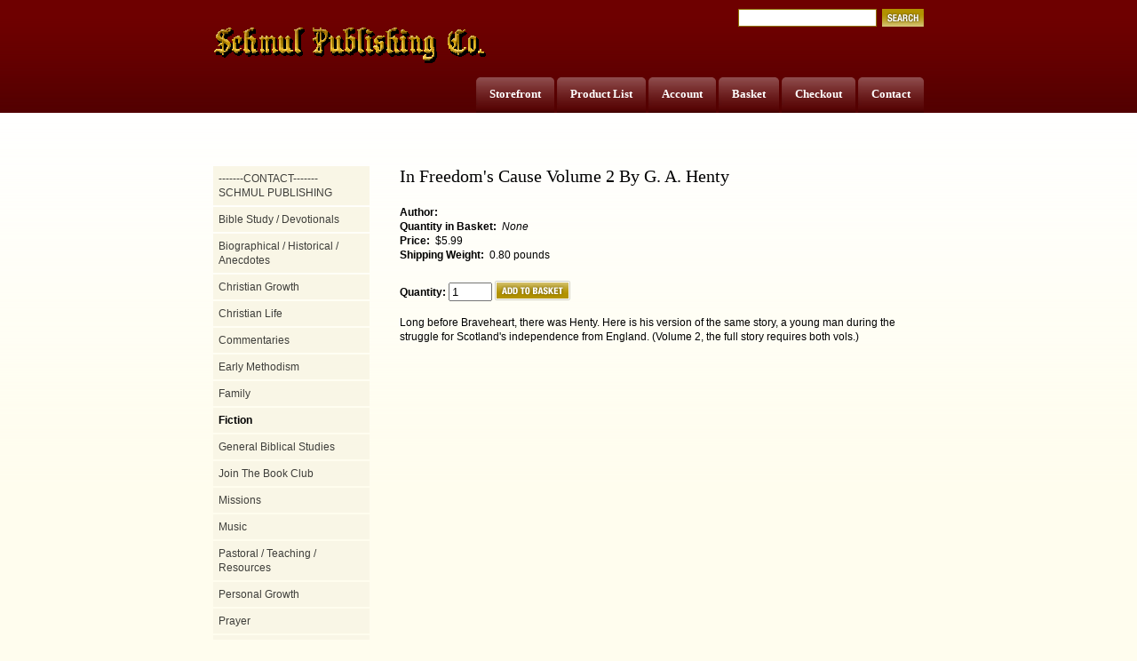

--- FILE ---
content_type: text/html
request_url: https://wesleyanbooks.com/mm5/merchant.mvc?Screen=PROD&Store_Code=WB&Product_Code=1783&Category_Code=F1
body_size: 1766
content:
<!DOCTYPE HTML PUBLIC "-//W3C//DTD HTML 4.01 Transitional//EN" "http://www.w3.org/TR/html4/loose.dtd"><html>
<head><title>Wesleyanbooks: In Freedom's Cause Volume 2 By G. A. Henty</title><meta name="keywords" content="" />
<meta name="description" content="" />
<base href="https://wesleyanbooks.com/mm5/"><link type="text/css" rel="stylesheet" href="mm_styles_new.css" media="">
<!--[if lt IE 7]><style type="text/css">#currenttab { width:50px; }.hiddentab { width: 50px; }</style><![endif]-->
</head><body bgcolor="#ffffff" vlink="dimgray" background="graphics/00000001/AC-Web Graphic.jpg">
<div id="topbar"><div id="logobar"><div id="search"><form method="post" action="https://wesleyanbooks.com/mm5/merchant.mvc?"><input type="hidden" name="Store_Code" value="WB"><input type="hidden" name="Screen" value="SRCH"><input type="text" name="Search" id="searchfield" value="" /><input type="image" src="graphics/en-US/new/search_btn.gif" class="searchbutton" /></form></div><a href="https://wesleyanbooks.com/mm5/merchant.mvc?Screen=SFNT&Store_Code=WB" id="logo" title="My Company" border="0" /></a><ul><li class="hiddentab"><b><h3><a href="https://wesleyanbooks.com/mm5/merchant.mvc?Screen=CTGY&Store_Code=WB&Category_Code=contact">Contact</a></h3></b></li><li class="hiddentab"><b><h3><a href="https://wesleyanbooks.com/mm5/merchant.mvc?Screen=OINF&Store_Code=WB">Checkout</a></h3></b></li><li class="hiddentab"><b><h3><a href="https://wesleyanbooks.com/mm5/merchant.mvc?Screen=BASK&Store_Code=WB">Basket</a></h3></b></li><li class="hiddentab"><b><h3><a href="https://wesleyanbooks.com/mm5/merchant.mvc?Screen=LOGN&Order=0&Store_Code=WB">Account</a></h3></b></li><li class="hiddentab"><b><h3><a href="https://wesleyanbooks.com/mm5/merchant.mvc?Screen=PLST&Store_Code=WB">Product List</a></h3></b></li><li class="hiddentab"><b><h3><a href="https://wesleyanbooks.com/mm5/merchant.mvc?Screen=SFNT&Order=0&Store_Code=WB">Storefront</a></h3></b></li></ul><br class="clear" /></div></div>
<div id="mainbody"><div id="subnav">
<ul id="first"><li><a href="https://wesleyanbooks.com/mm5/merchant.mvc?Screen=CTGY&Store_Code=WB&Category_Code=contact">-------CONTACT------- SCHMUL PUBLISHING</a></li><li><a href="https://wesleyanbooks.com/mm5/merchant.mvc?Screen=CTGY&Store_Code=WB&Category_Code=BD">Bible Study / Devotionals</a></li><li><a href="https://wesleyanbooks.com/mm5/merchant.mvc?Screen=CTGY&Store_Code=WB&Category_Code=BH">Biographical / Historical / Anecdotes</a></li><li><a href="https://wesleyanbooks.com/mm5/merchant.mvc?Screen=CTGY&Store_Code=WB&Category_Code=CG">Christian Growth</a></li><li><a href="https://wesleyanbooks.com/mm5/merchant.mvc?Screen=CTGY&Store_Code=WB&Category_Code=CL">Christian Life</a></li><li><a href="https://wesleyanbooks.com/mm5/merchant.mvc?Screen=CTGY&Store_Code=WB&Category_Code=C">Commentaries</a></li><li><a href="https://wesleyanbooks.com/mm5/merchant.mvc?Screen=CTGY&Store_Code=WB&Category_Code=E">Early Methodism</a></li><li><a href="https://wesleyanbooks.com/mm5/merchant.mvc?Screen=CTGY&Store_Code=WB&Category_Code=F">Family</a></li><li><h5>Fiction</h5></li><li><a href="https://wesleyanbooks.com/mm5/merchant.mvc?Screen=CTGY&Store_Code=WB&Category_Code=GBS">General Biblical Studies</a></li><li><a href="https://wesleyanbooks.com/mm5/merchant.mvc?Screen=CTGY&Store_Code=WB&Category_Code=JOIN">Join The Book Club</a></li><li><a href="https://wesleyanbooks.com/mm5/merchant.mvc?Screen=CTGY&Store_Code=WB&Category_Code=M">Missions</a></li><li><a href="https://wesleyanbooks.com/mm5/merchant.mvc?Screen=CTGY&Store_Code=WB&Category_Code=M1">Music</a></li><li><a href="https://wesleyanbooks.com/mm5/merchant.mvc?Screen=CTGY&Store_Code=WB&Category_Code=PTR">Pastoral / Teaching / Resources</a></li><li><a href="https://wesleyanbooks.com/mm5/merchant.mvc?Screen=CTGY&Store_Code=WB&Category_Code=PG">Personal Growth</a></li><li><a href="https://wesleyanbooks.com/mm5/merchant.mvc?Screen=CTGY&Store_Code=WB&Category_Code=PRY">Prayer</a></li><li><a href="https://wesleyanbooks.com/mm5/merchant.mvc?Screen=CTGY&Store_Code=WB&Category_Code=PPCY">Prophecy</a></li><li><a href="https://wesleyanbooks.com/mm5/merchant.mvc?Screen=CTGY&Store_Code=WB&Category_Code=REF">Reference</a></li><li><a href="https://wesleyanbooks.com/mm5/merchant.mvc?Screen=CTGY&Store_Code=WB&Category_Code=REVEVG">Revival / Evangelism</a></li><li><a href="https://wesleyanbooks.com/mm5/merchant.mvc?Screen=CTGY&Store_Code=WB&Category_Code=THGY">Theology</a></li><li><a href="https://wesleyanbooks.com/mm5/merchant.mvc?Screen=CTGY&Store_Code=WB&Category_Code=WAHOL">Wesleyan - Arminian / Holiness</a></li><li><a href="https://wesleyanbooks.com/mm5/merchant.mvc?Screen=CTGY&Store_Code=WB&Category_Code=WMN">Women's Interest</a></li><li><a href="https://wesleyanbooks.com/mm5/merchant.mvc?Screen=CTGY&Store_Code=WB&Category_Code=WOA">Works Of Art</a></li><li><a href="https://wesleyanbooks.com/mm5/merchant.mvc?Screen=CTGY&Store_Code=WB&Category_Code=YO">Youth</a></li><li><a href="https://wesleyanbooks.com/mm5/merchant.mvc?Screen=CTGY&Store_Code=WB&Category_Code=CO">Controversy</a></li></ul></div>
<div id="content"><h1 id="prodname">In Freedom's Cause Volume 2 By G. A. Henty</h1><br /><h5>Author:&nbsp;</h5><br /><h5>Quantity in Basket:&nbsp;</h5><i>None</i><br /><h5>Price:&nbsp;</h5> $5.99<br /><h5>Shipping Weight:&nbsp;</h5> 0.80 pounds<br /><form method="post" action="https://wesleyanbooks.com/mm5/merchant.mvc?"><input type="hidden" name="Action" value="ADPR"><input type="hidden" name="Screen" value="PROD"><input type="hidden" name="Store_Code" value="WB"><input type="hidden" name="Product_Code" value="1783"><input type="hidden" name="Category_Code" value="F1"><input type="hidden" name="Product_Attribute_Count" value=""><br /><h5>Quantity:&nbsp;</h5><input type="text" name="Quantity" value=1 size=4><div id="prodadd"><input type="image" alt="Add To Basket" src="graphics/en-US/new/add_to_basket.gif" border="0"></div></form><br /><br />Long before Braveheart, there was Henty. Here is his version of the same story, a young man during the struggle for Scotland's independence from England. (Volume 2, the full story requires both vols.)<br />
<br /><br /></div><br class="clear" /><br><center><large> S C H M U L <br><center><large> Publishing<br><center><large> Telephone: 800-772-6657 | 859-858-0325<br><center><large> P.O. Box 776, Nicholasville, KY 40340<br><center><large> Email: myrna.hale@gmail.com<br><center><large> <a href = "mailto: myrna.hale@gmail.com">Send Email</a> <br><br><center><small>Ecommerce Shopping Cart Software by <a target="_blank" rel="nofollow" href="http://www.miva.com">Miva</a></small>
</div></body>
</html>